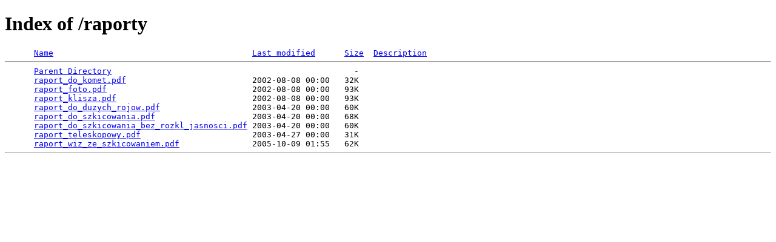

--- FILE ---
content_type: text/html;charset=ISO-8859-1
request_url: http://ftp.pkim.org/raporty/?C=M;O=A
body_size: 1418
content:
<!DOCTYPE HTML PUBLIC "-//W3C//DTD HTML 4.01//EN" "http://www.w3.org/TR/html4/strict.dtd">
<html>
 <head>
  <title>Index of /raporty</title>
 </head>
 <body>
<h1>Index of /raporty</h1>
<pre>      <a href="?C=N;O=A">Name</a>                                         <a href="?C=M;O=D">Last modified</a>      <a href="?C=S;O=A">Size</a>  <a href="?C=D;O=A">Description</a><hr>      <a href="/">Parent Directory</a>                                                  -   
      <a href="raport_do_komet.pdf">raport_do_komet.pdf</a>                          2002-08-08 00:00   32K  
      <a href="raport_foto.pdf">raport_foto.pdf</a>                              2002-08-08 00:00   93K  
      <a href="raport_klisza.pdf">raport_klisza.pdf</a>                            2002-08-08 00:00   93K  
      <a href="raport_do_duzych_rojow.pdf">raport_do_duzych_rojow.pdf</a>                   2003-04-20 00:00   60K  
      <a href="raport_do_szkicowania.pdf">raport_do_szkicowania.pdf</a>                    2003-04-20 00:00   68K  
      <a href="raport_do_szkicowania_bez_rozkl_jasnosci.pdf">raport_do_szkicowania_bez_rozkl_jasnosci.pdf</a> 2003-04-20 00:00   60K  
      <a href="raport_teleskopowy.pdf">raport_teleskopowy.pdf</a>                       2003-04-27 00:00   31K  
      <a href="raport_wiz_ze_szkicowaniem.pdf">raport_wiz_ze_szkicowaniem.pdf</a>               2005-10-09 01:55   62K  
<hr></pre>
</body></html>
